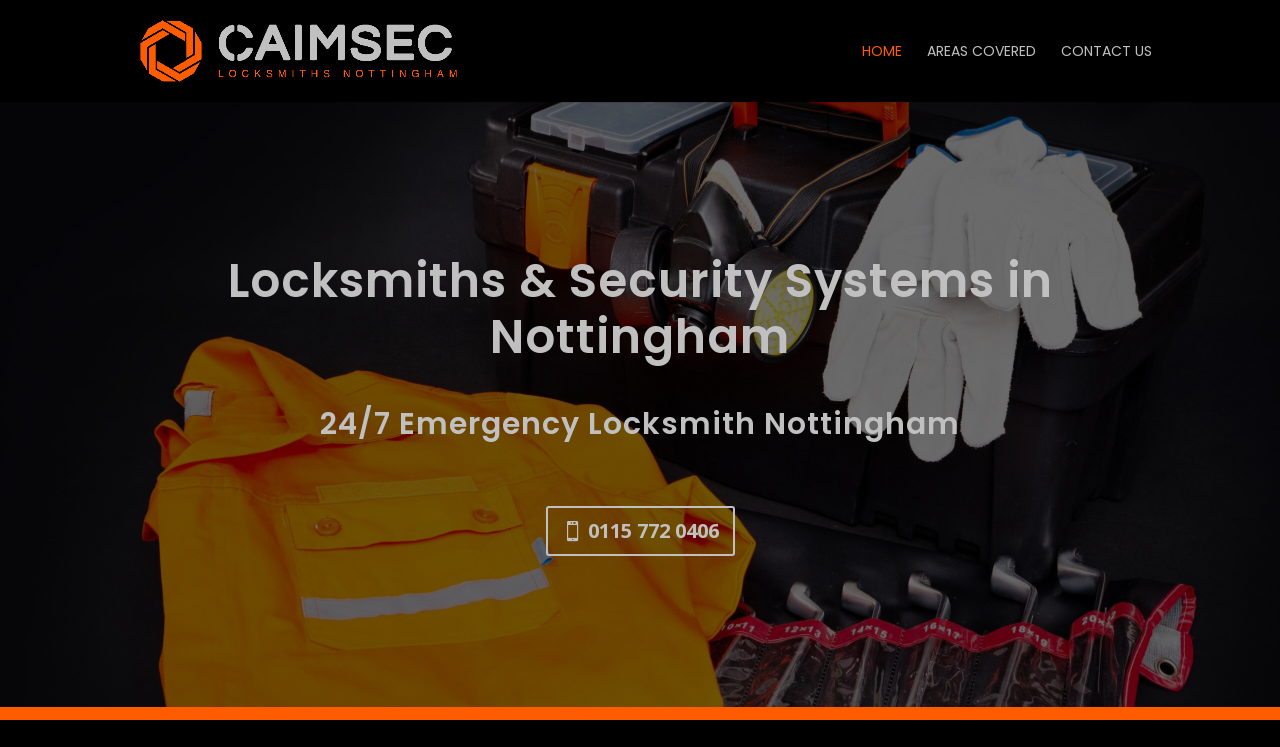

--- FILE ---
content_type: text/css
request_url: https://www.caimsec-locksmiths.co.uk/core/et-cache/67/et-core-unified-deferred-67.min.css
body_size: 438
content:
.et_pb_section_4.et_pb_section{padding-top:15px;padding-bottom:0px;background-color:#000000!important}.et_pb_row_6.et_pb_row{padding-bottom:31px!important;padding-bottom:31px}.et_pb_video_1 .et_pb_video_overlay_hover:hover{background-color:rgba(0,0,0,.6)}.et_pb_text_7 h1{font-family:'Poppins',Helvetica,Arial,Lucida,sans-serif;font-weight:700}.et_pb_text_7 h4{font-family:'Poppins',Helvetica,Arial,Lucida,sans-serif;font-weight:700;font-size:20.6px;color:#C0C0C0!important}.et_pb_text_8.et_pb_text,.et_pb_text_9 h1,.et_pb_text_10.et_pb_text{color:#C0C0C0!important}.et_pb_text_8{line-height:2em;font-family:'Poppins',Helvetica,Arial,Lucida,sans-serif;font-weight:300;font-size:16px;line-height:2em;padding-bottom:3px!important}.et_pb_section_5.et_pb_section{padding-top:9px;padding-bottom:0px;background-color:#000000!important}.et_pb_row_7.et_pb_row{padding-top:0px!important;margin-top:13px!important;margin-right:auto!important;margin-left:auto!important;padding-top:0px}.et_pb_text_9 h4{font-family:'Poppins',Helvetica,Arial,Lucida,sans-serif;font-weight:600;font-size:27px;color:#C0C0C0!important;line-height:1.4em;text-align:left}.et_pb_text_9{min-height:47.8px;padding-top:0px!important;padding-bottom:4px!important;margin-bottom:-28px!important}.et_pb_row_8.et_pb_row{padding-top:0px!important;padding-top:0px}.et_pb_text_10{line-height:2em;font-family:'Poppins',Helvetica,Arial,Lucida,sans-serif;font-weight:300;font-size:16px;line-height:2em;margin-top:-10px!important}body #page-container .et_pb_section .et_pb_cta_1.et_pb_promo .et_pb_promo_button.et_pb_button{color:#C0C0C0!important;border-color:#C0C0C0;border-radius:3px;font-weight:700!important;padding-right:0.7em;padding-left:2em}body #page-container .et_pb_section .et_pb_cta_1.et_pb_promo .et_pb_promo_button.et_pb_button:after{display:none}body #page-container .et_pb_section .et_pb_cta_1.et_pb_promo .et_pb_promo_button.et_pb_button:before{content:attr(data-icon);font-family:ETmodules!important;font-weight:400!important;line-height:inherit;font-size:inherit!important;opacity:1;margin-left:-1.3em;right:auto;display:inline-block;font-family:ETmodules!important;font-weight:400!important}body #page-container .et_pb_section .et_pb_cta_1.et_pb_promo .et_pb_promo_button.et_pb_button:hover:before{margin-left:.3em;right:auto;margin-left:-1.3em}@media only screen and (max-width:980px){body #page-container .et_pb_section .et_pb_cta_1.et_pb_promo .et_pb_promo_button.et_pb_button:before{line-height:inherit;font-size:inherit!important;margin-left:-1.3em;right:auto;display:inline-block;opacity:1;content:attr(data-icon);font-family:ETmodules!important;font-weight:400!important}body #page-container .et_pb_section .et_pb_cta_1.et_pb_promo .et_pb_promo_button.et_pb_button:after{display:none}body #page-container .et_pb_section .et_pb_cta_1.et_pb_promo .et_pb_promo_button.et_pb_button:hover:before{margin-left:.3em;right:auto;margin-left:-1.3em}}@media only screen and (max-width:767px){body #page-container .et_pb_section .et_pb_cta_1.et_pb_promo .et_pb_promo_button.et_pb_button:before{line-height:inherit;font-size:inherit!important;margin-left:-1.3em;right:auto;display:inline-block;opacity:1;content:attr(data-icon);font-family:ETmodules!important;font-weight:400!important}body #page-container .et_pb_section .et_pb_cta_1.et_pb_promo .et_pb_promo_button.et_pb_button:after{display:none}body #page-container .et_pb_section .et_pb_cta_1.et_pb_promo .et_pb_promo_button.et_pb_button:hover:before{margin-left:.3em;right:auto;margin-left:-1.3em}}